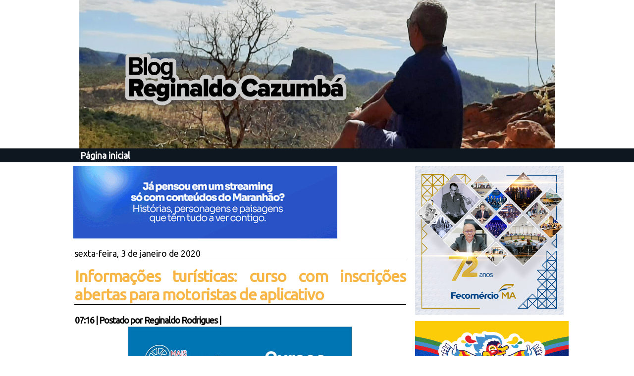

--- FILE ---
content_type: text/html; charset=utf-8
request_url: https://www.google.com/recaptcha/api2/aframe
body_size: 224
content:
<!DOCTYPE HTML><html><head><meta http-equiv="content-type" content="text/html; charset=UTF-8"></head><body><script nonce="9aFw5XNLxXHXt1e5766Dtg">/** Anti-fraud and anti-abuse applications only. See google.com/recaptcha */ try{var clients={'sodar':'https://pagead2.googlesyndication.com/pagead/sodar?'};window.addEventListener("message",function(a){try{if(a.source===window.parent){var b=JSON.parse(a.data);var c=clients[b['id']];if(c){var d=document.createElement('img');d.src=c+b['params']+'&rc='+(localStorage.getItem("rc::a")?sessionStorage.getItem("rc::b"):"");window.document.body.appendChild(d);sessionStorage.setItem("rc::e",parseInt(sessionStorage.getItem("rc::e")||0)+1);localStorage.setItem("rc::h",'1769630478867');}}}catch(b){}});window.parent.postMessage("_grecaptcha_ready", "*");}catch(b){}</script></body></html>